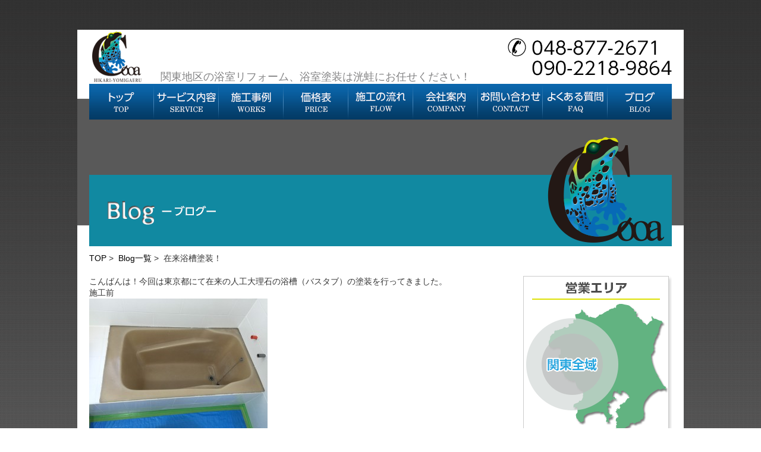

--- FILE ---
content_type: text/html; charset=UTF-8
request_url: http://yomigaeru-cooa.com/blog/%E4%BA%BA%E5%B7%A5%E5%A4%A7%E7%90%86%E7%9F%B3%E6%B5%B4%E6%A7%BD%E5%A1%97%E8%A3%85%EF%BC%81/
body_size: 36386
content:
<!DOCTYPE html>
<!--[if IE 7]>
<html class="ie ie7" lang="ja">
<![endif]-->
<!--[if IE 8]>
<html class="ie ie8" lang="ja">
<![endif]-->
<!--[if !(IE 7) | !(IE 8) ]><!-->
<html lang="ja">
<!--<![endif]-->
<head>
	<meta charset="UTF-8">
	<meta name="viewport" content="width=device-width">
	<title>在来浴槽塗装！ | 浴室、浴槽、ユニットバス～再生塗装、浴室リフォームの『洸蛙』</title>
	<link rel="profile" href="http://gmpg.org/xfn/11">
	<link rel="pingback" href="http://yomigaeru-cooa.com/xmlrpc.php">
	<!--[if lt IE 9]>
	<script src="http://yomigaeru-cooa.com/wp-content/themes/cooa/js/html5.js"></script>
	<![endif]-->
    <script type="text/javascript" src="/js/heightLine.js"></script>
	<script type="text/javascript" src="/js/smartRollover.js"></script>
	<meta name='robots' content='max-image-preview:large' />
<link rel='dns-prefetch' href='//secure.gravatar.com' />
<link rel='dns-prefetch' href='//stats.wp.com' />
<link rel='dns-prefetch' href='//fonts.googleapis.com' />
<link rel='dns-prefetch' href='//v0.wordpress.com' />
<link rel="alternate" type="application/rss+xml" title="浴室、浴槽、ユニットバス～再生塗装、浴室リフォームの『洸蛙』 &raquo; フィード" href="http://yomigaeru-cooa.com/feed/" />
<link rel="alternate" type="application/rss+xml" title="浴室、浴槽、ユニットバス～再生塗装、浴室リフォームの『洸蛙』 &raquo; コメントフィード" href="http://yomigaeru-cooa.com/comments/feed/" />
<link rel="alternate" type="application/rss+xml" title="浴室、浴槽、ユニットバス～再生塗装、浴室リフォームの『洸蛙』 &raquo; 在来浴槽塗装！ のコメントのフィード" href="http://yomigaeru-cooa.com/blog/%e4%ba%ba%e5%b7%a5%e5%a4%a7%e7%90%86%e7%9f%b3%e6%b5%b4%e6%a7%bd%e5%a1%97%e8%a3%85%ef%bc%81/feed/" />
<script type="text/javascript">
/* <![CDATA[ */
window._wpemojiSettings = {"baseUrl":"https:\/\/s.w.org\/images\/core\/emoji\/15.0.3\/72x72\/","ext":".png","svgUrl":"https:\/\/s.w.org\/images\/core\/emoji\/15.0.3\/svg\/","svgExt":".svg","source":{"concatemoji":"http:\/\/yomigaeru-cooa.com\/wp-includes\/js\/wp-emoji-release.min.js?ver=6.6.4"}};
/*! This file is auto-generated */
!function(i,n){var o,s,e;function c(e){try{var t={supportTests:e,timestamp:(new Date).valueOf()};sessionStorage.setItem(o,JSON.stringify(t))}catch(e){}}function p(e,t,n){e.clearRect(0,0,e.canvas.width,e.canvas.height),e.fillText(t,0,0);var t=new Uint32Array(e.getImageData(0,0,e.canvas.width,e.canvas.height).data),r=(e.clearRect(0,0,e.canvas.width,e.canvas.height),e.fillText(n,0,0),new Uint32Array(e.getImageData(0,0,e.canvas.width,e.canvas.height).data));return t.every(function(e,t){return e===r[t]})}function u(e,t,n){switch(t){case"flag":return n(e,"\ud83c\udff3\ufe0f\u200d\u26a7\ufe0f","\ud83c\udff3\ufe0f\u200b\u26a7\ufe0f")?!1:!n(e,"\ud83c\uddfa\ud83c\uddf3","\ud83c\uddfa\u200b\ud83c\uddf3")&&!n(e,"\ud83c\udff4\udb40\udc67\udb40\udc62\udb40\udc65\udb40\udc6e\udb40\udc67\udb40\udc7f","\ud83c\udff4\u200b\udb40\udc67\u200b\udb40\udc62\u200b\udb40\udc65\u200b\udb40\udc6e\u200b\udb40\udc67\u200b\udb40\udc7f");case"emoji":return!n(e,"\ud83d\udc26\u200d\u2b1b","\ud83d\udc26\u200b\u2b1b")}return!1}function f(e,t,n){var r="undefined"!=typeof WorkerGlobalScope&&self instanceof WorkerGlobalScope?new OffscreenCanvas(300,150):i.createElement("canvas"),a=r.getContext("2d",{willReadFrequently:!0}),o=(a.textBaseline="top",a.font="600 32px Arial",{});return e.forEach(function(e){o[e]=t(a,e,n)}),o}function t(e){var t=i.createElement("script");t.src=e,t.defer=!0,i.head.appendChild(t)}"undefined"!=typeof Promise&&(o="wpEmojiSettingsSupports",s=["flag","emoji"],n.supports={everything:!0,everythingExceptFlag:!0},e=new Promise(function(e){i.addEventListener("DOMContentLoaded",e,{once:!0})}),new Promise(function(t){var n=function(){try{var e=JSON.parse(sessionStorage.getItem(o));if("object"==typeof e&&"number"==typeof e.timestamp&&(new Date).valueOf()<e.timestamp+604800&&"object"==typeof e.supportTests)return e.supportTests}catch(e){}return null}();if(!n){if("undefined"!=typeof Worker&&"undefined"!=typeof OffscreenCanvas&&"undefined"!=typeof URL&&URL.createObjectURL&&"undefined"!=typeof Blob)try{var e="postMessage("+f.toString()+"("+[JSON.stringify(s),u.toString(),p.toString()].join(",")+"));",r=new Blob([e],{type:"text/javascript"}),a=new Worker(URL.createObjectURL(r),{name:"wpTestEmojiSupports"});return void(a.onmessage=function(e){c(n=e.data),a.terminate(),t(n)})}catch(e){}c(n=f(s,u,p))}t(n)}).then(function(e){for(var t in e)n.supports[t]=e[t],n.supports.everything=n.supports.everything&&n.supports[t],"flag"!==t&&(n.supports.everythingExceptFlag=n.supports.everythingExceptFlag&&n.supports[t]);n.supports.everythingExceptFlag=n.supports.everythingExceptFlag&&!n.supports.flag,n.DOMReady=!1,n.readyCallback=function(){n.DOMReady=!0}}).then(function(){return e}).then(function(){var e;n.supports.everything||(n.readyCallback(),(e=n.source||{}).concatemoji?t(e.concatemoji):e.wpemoji&&e.twemoji&&(t(e.twemoji),t(e.wpemoji)))}))}((window,document),window._wpemojiSettings);
/* ]]> */
</script>
<style id='wp-emoji-styles-inline-css' type='text/css'>

	img.wp-smiley, img.emoji {
		display: inline !important;
		border: none !important;
		box-shadow: none !important;
		height: 1em !important;
		width: 1em !important;
		margin: 0 0.07em !important;
		vertical-align: -0.1em !important;
		background: none !important;
		padding: 0 !important;
	}
</style>
<link rel='stylesheet' id='wp-block-library-css' href='http://yomigaeru-cooa.com/wp-includes/css/dist/block-library/style.min.css?ver=6.6.4' type='text/css' media='all' />
<link rel='stylesheet' id='mediaelement-css' href='http://yomigaeru-cooa.com/wp-includes/js/mediaelement/mediaelementplayer-legacy.min.css?ver=4.2.17' type='text/css' media='all' />
<link rel='stylesheet' id='wp-mediaelement-css' href='http://yomigaeru-cooa.com/wp-includes/js/mediaelement/wp-mediaelement.min.css?ver=6.6.4' type='text/css' media='all' />
<style id='jetpack-sharing-buttons-style-inline-css' type='text/css'>
.jetpack-sharing-buttons__services-list{display:flex;flex-direction:row;flex-wrap:wrap;gap:0;list-style-type:none;margin:5px;padding:0}.jetpack-sharing-buttons__services-list.has-small-icon-size{font-size:12px}.jetpack-sharing-buttons__services-list.has-normal-icon-size{font-size:16px}.jetpack-sharing-buttons__services-list.has-large-icon-size{font-size:24px}.jetpack-sharing-buttons__services-list.has-huge-icon-size{font-size:36px}@media print{.jetpack-sharing-buttons__services-list{display:none!important}}.editor-styles-wrapper .wp-block-jetpack-sharing-buttons{gap:0;padding-inline-start:0}ul.jetpack-sharing-buttons__services-list.has-background{padding:1.25em 2.375em}
</style>
<style id='classic-theme-styles-inline-css' type='text/css'>
/*! This file is auto-generated */
.wp-block-button__link{color:#fff;background-color:#32373c;border-radius:9999px;box-shadow:none;text-decoration:none;padding:calc(.667em + 2px) calc(1.333em + 2px);font-size:1.125em}.wp-block-file__button{background:#32373c;color:#fff;text-decoration:none}
</style>
<style id='global-styles-inline-css' type='text/css'>
:root{--wp--preset--aspect-ratio--square: 1;--wp--preset--aspect-ratio--4-3: 4/3;--wp--preset--aspect-ratio--3-4: 3/4;--wp--preset--aspect-ratio--3-2: 3/2;--wp--preset--aspect-ratio--2-3: 2/3;--wp--preset--aspect-ratio--16-9: 16/9;--wp--preset--aspect-ratio--9-16: 9/16;--wp--preset--color--black: #000000;--wp--preset--color--cyan-bluish-gray: #abb8c3;--wp--preset--color--white: #ffffff;--wp--preset--color--pale-pink: #f78da7;--wp--preset--color--vivid-red: #cf2e2e;--wp--preset--color--luminous-vivid-orange: #ff6900;--wp--preset--color--luminous-vivid-amber: #fcb900;--wp--preset--color--light-green-cyan: #7bdcb5;--wp--preset--color--vivid-green-cyan: #00d084;--wp--preset--color--pale-cyan-blue: #8ed1fc;--wp--preset--color--vivid-cyan-blue: #0693e3;--wp--preset--color--vivid-purple: #9b51e0;--wp--preset--gradient--vivid-cyan-blue-to-vivid-purple: linear-gradient(135deg,rgba(6,147,227,1) 0%,rgb(155,81,224) 100%);--wp--preset--gradient--light-green-cyan-to-vivid-green-cyan: linear-gradient(135deg,rgb(122,220,180) 0%,rgb(0,208,130) 100%);--wp--preset--gradient--luminous-vivid-amber-to-luminous-vivid-orange: linear-gradient(135deg,rgba(252,185,0,1) 0%,rgba(255,105,0,1) 100%);--wp--preset--gradient--luminous-vivid-orange-to-vivid-red: linear-gradient(135deg,rgba(255,105,0,1) 0%,rgb(207,46,46) 100%);--wp--preset--gradient--very-light-gray-to-cyan-bluish-gray: linear-gradient(135deg,rgb(238,238,238) 0%,rgb(169,184,195) 100%);--wp--preset--gradient--cool-to-warm-spectrum: linear-gradient(135deg,rgb(74,234,220) 0%,rgb(151,120,209) 20%,rgb(207,42,186) 40%,rgb(238,44,130) 60%,rgb(251,105,98) 80%,rgb(254,248,76) 100%);--wp--preset--gradient--blush-light-purple: linear-gradient(135deg,rgb(255,206,236) 0%,rgb(152,150,240) 100%);--wp--preset--gradient--blush-bordeaux: linear-gradient(135deg,rgb(254,205,165) 0%,rgb(254,45,45) 50%,rgb(107,0,62) 100%);--wp--preset--gradient--luminous-dusk: linear-gradient(135deg,rgb(255,203,112) 0%,rgb(199,81,192) 50%,rgb(65,88,208) 100%);--wp--preset--gradient--pale-ocean: linear-gradient(135deg,rgb(255,245,203) 0%,rgb(182,227,212) 50%,rgb(51,167,181) 100%);--wp--preset--gradient--electric-grass: linear-gradient(135deg,rgb(202,248,128) 0%,rgb(113,206,126) 100%);--wp--preset--gradient--midnight: linear-gradient(135deg,rgb(2,3,129) 0%,rgb(40,116,252) 100%);--wp--preset--font-size--small: 13px;--wp--preset--font-size--medium: 20px;--wp--preset--font-size--large: 36px;--wp--preset--font-size--x-large: 42px;--wp--preset--spacing--20: 0.44rem;--wp--preset--spacing--30: 0.67rem;--wp--preset--spacing--40: 1rem;--wp--preset--spacing--50: 1.5rem;--wp--preset--spacing--60: 2.25rem;--wp--preset--spacing--70: 3.38rem;--wp--preset--spacing--80: 5.06rem;--wp--preset--shadow--natural: 6px 6px 9px rgba(0, 0, 0, 0.2);--wp--preset--shadow--deep: 12px 12px 50px rgba(0, 0, 0, 0.4);--wp--preset--shadow--sharp: 6px 6px 0px rgba(0, 0, 0, 0.2);--wp--preset--shadow--outlined: 6px 6px 0px -3px rgba(255, 255, 255, 1), 6px 6px rgba(0, 0, 0, 1);--wp--preset--shadow--crisp: 6px 6px 0px rgba(0, 0, 0, 1);}:where(.is-layout-flex){gap: 0.5em;}:where(.is-layout-grid){gap: 0.5em;}body .is-layout-flex{display: flex;}.is-layout-flex{flex-wrap: wrap;align-items: center;}.is-layout-flex > :is(*, div){margin: 0;}body .is-layout-grid{display: grid;}.is-layout-grid > :is(*, div){margin: 0;}:where(.wp-block-columns.is-layout-flex){gap: 2em;}:where(.wp-block-columns.is-layout-grid){gap: 2em;}:where(.wp-block-post-template.is-layout-flex){gap: 1.25em;}:where(.wp-block-post-template.is-layout-grid){gap: 1.25em;}.has-black-color{color: var(--wp--preset--color--black) !important;}.has-cyan-bluish-gray-color{color: var(--wp--preset--color--cyan-bluish-gray) !important;}.has-white-color{color: var(--wp--preset--color--white) !important;}.has-pale-pink-color{color: var(--wp--preset--color--pale-pink) !important;}.has-vivid-red-color{color: var(--wp--preset--color--vivid-red) !important;}.has-luminous-vivid-orange-color{color: var(--wp--preset--color--luminous-vivid-orange) !important;}.has-luminous-vivid-amber-color{color: var(--wp--preset--color--luminous-vivid-amber) !important;}.has-light-green-cyan-color{color: var(--wp--preset--color--light-green-cyan) !important;}.has-vivid-green-cyan-color{color: var(--wp--preset--color--vivid-green-cyan) !important;}.has-pale-cyan-blue-color{color: var(--wp--preset--color--pale-cyan-blue) !important;}.has-vivid-cyan-blue-color{color: var(--wp--preset--color--vivid-cyan-blue) !important;}.has-vivid-purple-color{color: var(--wp--preset--color--vivid-purple) !important;}.has-black-background-color{background-color: var(--wp--preset--color--black) !important;}.has-cyan-bluish-gray-background-color{background-color: var(--wp--preset--color--cyan-bluish-gray) !important;}.has-white-background-color{background-color: var(--wp--preset--color--white) !important;}.has-pale-pink-background-color{background-color: var(--wp--preset--color--pale-pink) !important;}.has-vivid-red-background-color{background-color: var(--wp--preset--color--vivid-red) !important;}.has-luminous-vivid-orange-background-color{background-color: var(--wp--preset--color--luminous-vivid-orange) !important;}.has-luminous-vivid-amber-background-color{background-color: var(--wp--preset--color--luminous-vivid-amber) !important;}.has-light-green-cyan-background-color{background-color: var(--wp--preset--color--light-green-cyan) !important;}.has-vivid-green-cyan-background-color{background-color: var(--wp--preset--color--vivid-green-cyan) !important;}.has-pale-cyan-blue-background-color{background-color: var(--wp--preset--color--pale-cyan-blue) !important;}.has-vivid-cyan-blue-background-color{background-color: var(--wp--preset--color--vivid-cyan-blue) !important;}.has-vivid-purple-background-color{background-color: var(--wp--preset--color--vivid-purple) !important;}.has-black-border-color{border-color: var(--wp--preset--color--black) !important;}.has-cyan-bluish-gray-border-color{border-color: var(--wp--preset--color--cyan-bluish-gray) !important;}.has-white-border-color{border-color: var(--wp--preset--color--white) !important;}.has-pale-pink-border-color{border-color: var(--wp--preset--color--pale-pink) !important;}.has-vivid-red-border-color{border-color: var(--wp--preset--color--vivid-red) !important;}.has-luminous-vivid-orange-border-color{border-color: var(--wp--preset--color--luminous-vivid-orange) !important;}.has-luminous-vivid-amber-border-color{border-color: var(--wp--preset--color--luminous-vivid-amber) !important;}.has-light-green-cyan-border-color{border-color: var(--wp--preset--color--light-green-cyan) !important;}.has-vivid-green-cyan-border-color{border-color: var(--wp--preset--color--vivid-green-cyan) !important;}.has-pale-cyan-blue-border-color{border-color: var(--wp--preset--color--pale-cyan-blue) !important;}.has-vivid-cyan-blue-border-color{border-color: var(--wp--preset--color--vivid-cyan-blue) !important;}.has-vivid-purple-border-color{border-color: var(--wp--preset--color--vivid-purple) !important;}.has-vivid-cyan-blue-to-vivid-purple-gradient-background{background: var(--wp--preset--gradient--vivid-cyan-blue-to-vivid-purple) !important;}.has-light-green-cyan-to-vivid-green-cyan-gradient-background{background: var(--wp--preset--gradient--light-green-cyan-to-vivid-green-cyan) !important;}.has-luminous-vivid-amber-to-luminous-vivid-orange-gradient-background{background: var(--wp--preset--gradient--luminous-vivid-amber-to-luminous-vivid-orange) !important;}.has-luminous-vivid-orange-to-vivid-red-gradient-background{background: var(--wp--preset--gradient--luminous-vivid-orange-to-vivid-red) !important;}.has-very-light-gray-to-cyan-bluish-gray-gradient-background{background: var(--wp--preset--gradient--very-light-gray-to-cyan-bluish-gray) !important;}.has-cool-to-warm-spectrum-gradient-background{background: var(--wp--preset--gradient--cool-to-warm-spectrum) !important;}.has-blush-light-purple-gradient-background{background: var(--wp--preset--gradient--blush-light-purple) !important;}.has-blush-bordeaux-gradient-background{background: var(--wp--preset--gradient--blush-bordeaux) !important;}.has-luminous-dusk-gradient-background{background: var(--wp--preset--gradient--luminous-dusk) !important;}.has-pale-ocean-gradient-background{background: var(--wp--preset--gradient--pale-ocean) !important;}.has-electric-grass-gradient-background{background: var(--wp--preset--gradient--electric-grass) !important;}.has-midnight-gradient-background{background: var(--wp--preset--gradient--midnight) !important;}.has-small-font-size{font-size: var(--wp--preset--font-size--small) !important;}.has-medium-font-size{font-size: var(--wp--preset--font-size--medium) !important;}.has-large-font-size{font-size: var(--wp--preset--font-size--large) !important;}.has-x-large-font-size{font-size: var(--wp--preset--font-size--x-large) !important;}
:where(.wp-block-post-template.is-layout-flex){gap: 1.25em;}:where(.wp-block-post-template.is-layout-grid){gap: 1.25em;}
:where(.wp-block-columns.is-layout-flex){gap: 2em;}:where(.wp-block-columns.is-layout-grid){gap: 2em;}
:root :where(.wp-block-pullquote){font-size: 1.5em;line-height: 1.6;}
</style>
<link rel='stylesheet' id='contact-form-7-css' href='http://yomigaeru-cooa.com/wp-content/plugins/contact-form-7/includes/css/styles.css?ver=5.9.8' type='text/css' media='all' />
<link rel='stylesheet' id='twentyfourteen-lato-css' href='//fonts.googleapis.com/css?family=Lato%3A300%2C400%2C700%2C900%2C300italic%2C400italic%2C700italic' type='text/css' media='all' />
<link rel='stylesheet' id='genericons-css' href='http://yomigaeru-cooa.com/wp-content/plugins/jetpack/_inc/genericons/genericons/genericons.css?ver=3.1' type='text/css' media='all' />
<link rel='stylesheet' id='twentyfourteen-style-css' href='http://yomigaeru-cooa.com/wp-content/themes/cooa/style.css?ver=6.6.4' type='text/css' media='all' />
<!--[if lt IE 9]>
<link rel='stylesheet' id='twentyfourteen-ie-css' href='http://yomigaeru-cooa.com/wp-content/themes/cooa/css/ie.css?ver=20131205' type='text/css' media='all' />
<![endif]-->
<link rel='stylesheet' id='jetpack_css-css' href='http://yomigaeru-cooa.com/wp-content/plugins/jetpack/css/jetpack.css?ver=13.7.1' type='text/css' media='all' />
<script type="text/javascript" src="http://yomigaeru-cooa.com/wp-includes/js/jquery/jquery.min.js?ver=3.7.1" id="jquery-core-js"></script>
<script type="text/javascript" src="http://yomigaeru-cooa.com/wp-includes/js/jquery/jquery-migrate.min.js?ver=3.4.1" id="jquery-migrate-js"></script>
<link rel="https://api.w.org/" href="http://yomigaeru-cooa.com/wp-json/" /><link rel="alternate" title="JSON" type="application/json" href="http://yomigaeru-cooa.com/wp-json/wp/v2/posts/555" /><link rel="EditURI" type="application/rsd+xml" title="RSD" href="http://yomigaeru-cooa.com/xmlrpc.php?rsd" />
<meta name="generator" content="WordPress 6.6.4" />
<link rel="canonical" href="http://yomigaeru-cooa.com/blog/%e4%ba%ba%e5%b7%a5%e5%a4%a7%e7%90%86%e7%9f%b3%e6%b5%b4%e6%a7%bd%e5%a1%97%e8%a3%85%ef%bc%81/" />
<link rel='shortlink' href='https://wp.me/p8d6as-8X' />
<link rel="alternate" title="oEmbed (JSON)" type="application/json+oembed" href="http://yomigaeru-cooa.com/wp-json/oembed/1.0/embed?url=http%3A%2F%2Fyomigaeru-cooa.com%2Fblog%2F%25e4%25ba%25ba%25e5%25b7%25a5%25e5%25a4%25a7%25e7%2590%2586%25e7%259f%25b3%25e6%25b5%25b4%25e6%25a7%25bd%25e5%25a1%2597%25e8%25a3%2585%25ef%25bc%2581%2F" />
<link rel="alternate" title="oEmbed (XML)" type="text/xml+oembed" href="http://yomigaeru-cooa.com/wp-json/oembed/1.0/embed?url=http%3A%2F%2Fyomigaeru-cooa.com%2Fblog%2F%25e4%25ba%25ba%25e5%25b7%25a5%25e5%25a4%25a7%25e7%2590%2586%25e7%259f%25b3%25e6%25b5%25b4%25e6%25a7%25bd%25e5%25a1%2597%25e8%25a3%2585%25ef%25bc%2581%2F&#038;format=xml" />
	<style>img#wpstats{display:none}</style>
		<style type="text/css">.recentcomments a{display:inline !important;padding:0 !important;margin:0 !important;}</style>
<!-- Jetpack Open Graph Tags -->
<meta property="og:type" content="article" />
<meta property="og:title" content="在来浴槽塗装！" />
<meta property="og:url" content="http://yomigaeru-cooa.com/blog/%e4%ba%ba%e5%b7%a5%e5%a4%a7%e7%90%86%e7%9f%b3%e6%b5%b4%e6%a7%bd%e5%a1%97%e8%a3%85%ef%bc%81/" />
<meta property="og:description" content="こんばんは！今回は東京都にて在来の人工大理石の浴槽（バスタブ）の塗装を行ってきました。 施工前 施工後！ 在来&hellip;" />
<meta property="article:published_time" content="2016-01-27T09:30:57+00:00" />
<meta property="article:modified_time" content="2016-01-27T09:32:31+00:00" />
<meta property="og:site_name" content="浴室、浴槽、ユニットバス～再生塗装、浴室リフォームの『洸蛙』" />
<meta property="og:image" content="http://yomigaeru-cooa.com/wp-content/uploads/2016/01/1453864444845-300x225.jpg" />
<meta property="og:image:width" content="300" />
<meta property="og:image:height" content="225" />
<meta property="og:image:alt" content="1453864444845" />
<meta property="og:locale" content="ja_JP" />
<meta name="twitter:text:title" content="在来浴槽塗装！" />
<meta name="twitter:image" content="http://yomigaeru-cooa.com/wp-content/uploads/2016/01/1453864444845-300x225.jpg?w=640" />
<meta name="twitter:image:alt" content="1453864444845" />
<meta name="twitter:card" content="summary_large_image" />

<!-- End Jetpack Open Graph Tags -->
</head>
<body>
	<div id="wrap" class="basebg">    
        <div id="main" class="blog_bg">
        		<header>
                <div id="header" class="clearfix">
                            <a href="http://yomigaeru-cooa.com"><img src="/images/logo.png" alt="cooa" class="left"></a>
                            <h1>関東地区の浴室リフォーム、浴室塗装は洸蛙にお任せください！</h1>
                            <p class="tel right"><img src="/images/tel.png" alt="048-877-2671"></p>
                            <div class="clear"><img src="/images/spacer.gif" width="1" height="1" alt=""><br></div>
                                <ul class="clearfix">
                                    <li><a href="http://yomigaeru-cooa.com"><img src="/images/gnavi01_off.png" alt="TOP"></a></li>
                                    <li><a href="/service/"><img src="/images/gnavi02_off.png" alt="サービス内容"></a></li>
                                    <li><a href="/works/"><img src="/images/gnavi03_off.png" alt="施工事例"></a></li>
                                    <li><a href="/price/"><img src="/images/gnavi04_off.png" alt="価格"></a></li>
                                    <li><a href="/flow/"><img src="/images/gnavi05_off.png" alt="施工の流れ"></a></li>
                                    <li><a href="/company/"><img src="/images/gnavi06_off.png" alt="会社概要"></a></li>
                                    <li><a href="/contact/"><img src="/images/gnavi07_off.png" alt="お問い合せ"></a></li>
                                    <li><a href="/faq/"><img src="/images/gnavi08_off.png" alt="よくある質問"></a></li>
                                    <li><a href="/blog/"><img src="/images/gnavi09_off.png" alt="ブログ"></a></li>
                                </ul>
                            <div class="clear"><img src="/images/spacer.gif" width="1" height="1" alt=""><br></div>
                </div>
        		</header>
                 		<section>
                        <h2><img src="/images/blog/h2img.png" alt="Blog"></h2>                        	</section>
				<div class="breadcrumb">
                    <a href="http://yomigaeru-cooa.com">TOP</a>&nbsp;>&nbsp;
                    <a href="/Blog/">Blog一覧</a>&nbsp;>&nbsp;                    在来浴槽塗装！				</div>	
                 <div id="left" class="left">
                                									                                    <p>こんばんは！今回は東京都にて在来の人工大理石の浴槽（バスタブ）の塗装を行ってきました。<br />
施工前<br />
<a href="http://yomigaeru-cooa.com/wp-content/uploads/2016/01/1453864444845.jpg"><img fetchpriority="high" decoding="async" src="http://yomigaeru-cooa.com/wp-content/uploads/2016/01/1453864444845-300x225.jpg" alt="1453864444845" width="300" height="225" class="alignnone size-medium wp-image-556" srcset="http://yomigaeru-cooa.com/wp-content/uploads/2016/01/1453864444845-300x225.jpg 300w, http://yomigaeru-cooa.com/wp-content/uploads/2016/01/1453864444845-1024x768.jpg 1024w, http://yomigaeru-cooa.com/wp-content/uploads/2016/01/1453864444845-400x300.jpg 400w, http://yomigaeru-cooa.com/wp-content/uploads/2016/01/1453864444845.jpg 1280w" sizes="(max-width: 300px) 100vw, 300px" /></a><br />
<a href="http://yomigaeru-cooa.com/wp-content/uploads/2016/01/1453864447650.jpg"><img decoding="async" src="http://yomigaeru-cooa.com/wp-content/uploads/2016/01/1453864447650-225x300.jpg" alt="1453864447650" width="225" height="300" class="alignnone size-medium wp-image-557" srcset="http://yomigaeru-cooa.com/wp-content/uploads/2016/01/1453864447650-225x300.jpg 225w, http://yomigaeru-cooa.com/wp-content/uploads/2016/01/1453864447650-768x1024.jpg 768w, http://yomigaeru-cooa.com/wp-content/uploads/2016/01/1453864447650.jpg 960w" sizes="(max-width: 225px) 100vw, 225px" /></a><br />
施工後！<br />
<a href="http://yomigaeru-cooa.com/wp-content/uploads/2016/01/1453886713811.jpg"><img decoding="async" src="http://yomigaeru-cooa.com/wp-content/uploads/2016/01/1453886713811-300x225.jpg" alt="1453886713811" width="300" height="225" class="alignnone size-medium wp-image-558" srcset="http://yomigaeru-cooa.com/wp-content/uploads/2016/01/1453886713811-300x225.jpg 300w, http://yomigaeru-cooa.com/wp-content/uploads/2016/01/1453886713811-1024x768.jpg 1024w, http://yomigaeru-cooa.com/wp-content/uploads/2016/01/1453886713811-400x300.jpg 400w, http://yomigaeru-cooa.com/wp-content/uploads/2016/01/1453886713811.jpg 1280w" sizes="(max-width: 300px) 100vw, 300px" /></a><br />
<a href="http://yomigaeru-cooa.com/wp-content/uploads/2016/01/1453886711882.jpg"><img loading="lazy" decoding="async" src="http://yomigaeru-cooa.com/wp-content/uploads/2016/01/1453886711882-225x300.jpg" alt="1453886711882" width="225" height="300" class="alignnone size-medium wp-image-559" srcset="http://yomigaeru-cooa.com/wp-content/uploads/2016/01/1453886711882-225x300.jpg 225w, http://yomigaeru-cooa.com/wp-content/uploads/2016/01/1453886711882-768x1024.jpg 768w, http://yomigaeru-cooa.com/wp-content/uploads/2016/01/1453886711882.jpg 960w" sizes="(max-width: 225px) 100vw, 225px" /></a><br />
在来の浴槽を交換してリフォームすると費用がとても高くなり日数も掛かってしまいますが、塗装ですと日数も費用も抑えられイメージチェンジにもなります！<br />
完了です！</p>
                               

                     <section>
                     <div class="information_area tm30">
                            <h3>Blog</h3>
                                <dl class="information clearfix">
                                                             <dt >2024/04/30</dt><dd ><a href="http://yomigaeru-cooa.com/blog/%e3%83%95%e3%83%ab%e3%83%a6%e3%83%8b%e3%83%83%e3%83%88%e3%83%90%e3%82%b9%e5%a1%97%e8%a3%85/">フルユニットバス塗装</a></dd>
                                                          <dt >2024/04/30</dt><dd ><a href="http://yomigaeru-cooa.com/blog/%e3%83%9b%e3%83%bc%e3%83%ad%e3%83%bc%e3%83%90%e3%82%b9%e3%82%b5%e3%83%93%e8%a3%9c%e4%bf%ae/">ホーローバスサビ補修</a></dd>
                                                          <dt >2024/04/30</dt><dd ><a href="http://yomigaeru-cooa.com/blog/%e3%83%9b%e3%83%bc%e3%83%ad%e3%83%bc%e3%82%b7%e3%83%b3%e3%82%af%e5%a1%97%e8%a3%85/">ホーローシンク塗装</a></dd>
                                                          <dt >2024/02/17</dt><dd ><a href="http://yomigaeru-cooa.com/blog/%e5%a4%a7%e5%9e%8b%e6%b5%b4%e6%a7%bd%e5%a1%97%e8%a3%85/">大型浴槽塗装</a></dd>
                                                          <dt class="last">2024/02/17</dt><dd class="last"><a href="http://yomigaeru-cooa.com/blog/%e3%83%90%e3%82%b9%e3%82%bf%e3%83%96%e5%a1%97%e8%a3%85-2/">バスタブ塗装</a></dd>
                                                          </dl>
                             <div class="clear"><img src="/images/spacer.gif" width="1" height="1" alt=""><br></div>
                             <p class="tright"><a href="/blog/">&raquo;一覧を見る</a></p>
                     </div>
                     </section>

                 </div><!-- /#left -->

                <div id="right" class="right">
                    <ul class="sidebar">
                    <li><img width="250" height="335" alt="営業エリア" class="attachment-full" style="max-width: 100%;" srcset="http://yomigaeru-cooa.com/wp-content/uploads/2014/03/area.png 250w, http://yomigaeru-cooa.com/wp-content/uploads/2014/03/area-223x300.png 223w" sizes="(max-width: 250px) 100vw, 250px" src="http://yomigaeru-cooa.com/wp-content/uploads/2014/03/area.png" /></li><li>			<div class="textwidget"><div class="caution">
<dl class="area">
<dt>東京23区</dt>
<dd>
<ul>
<li>千代田区</li>
<li>中央区</li>
<li>港区</li>
<li>新宿区</li>
<li>文京区</li>
<li>台東区</li>
<li>墨田区</li>
<li>江東区</li>
<li>品川区</li>
<li>目黒区</li>
<li>大田区</li>
<li>世田谷区</li>
<li>渋谷区</li>
<li>中野区</li>
<li>杉並区</li>
<li>豊島区</li>
<li>北区</li>
<li>荒川区</li>
<li>板橋区</li>
<li>練馬区</li>
<li>足立区</li>
<li>葛飾区</li>
<li>江戸川区</li>
</ul>
</dd>
<dt>23区以外</dt>
<dd>
<ul>
<li>八王子市</li>
<li>立川市</li>
<li>武蔵野市</li>
<li>三鷹市</li>
<li>青梅市</li>
<li>府中市</li>
<li>昭島市</li>
<li>調布市</li>
<li>町田市</li>
<li>小金井市</li>
<li>小平市</li>
<li>日野市</li>
<li>東村山市</li>
<li>国分寺市</li>
<li>国立市</li>
<li>福生市</li>
<li>狛江市</li>
<li>東大和市</li>
<li>清瀬市</li>
<li>東久留米市</li>
<li>多摩市</li>
<li>稲城市</li>
<li>羽村市</li>
<li>あきる野市</li>
<li>西東京市</li>
<li>瑞穂町</li>
<li>日の出町</li>
<li>檜原村</li>
<li>奥多摩町</li>
</ul>
</dd>

<dt>埼玉県</dt>
<dd>
<ul>
<li>さいたま市</li>
<li>川越市</li>
<li>熊谷市</li>
<li>川口市</li>
<li>行田市</li>
<li>秩父市</li>
<li>所沢市</li>
<li>飯能市</li>
<li>加須市</li>
<li>本庄市</li>
<li>東松山市</li>
<li>春日部市</li>
<li>狭山市</li>
<li>羽生市</li>
<li>鴻巣市</li>
<li>深谷市</li>
<li>上尾市</li>
<li>草加市</li>
<li>越谷市</li>
<li>蕨市</li>
<li>戸田市</li>
<li>入間市</li>
<li>朝霞市</li>
<li>志木市</li>
<li>和光市</li>
<li>新座市</li>
<li>桶川市</li>
<li>久喜市</li>
<li>北本市</li>
<li>八潮市</li>
<li>富士見市</li>
<li>三郷市</li>
<li>蓮田市</li>
<li>坂戸市</li>
<li>幸手市</li>
<li>鶴ヶ島市</li>
<li>日高市</li>
<li>吉川市</li>
<li>ふじみ野市</li>
<li>白岡市</li>
<li>伊奈町</li>
<li>三芳町</li>
<li>毛呂山町</li>
<li>越生町</li>
<li>滑川町</li>
<li>嵐山町</li>
<li>小川町</li>
<li>川島町</li>
<li>吉見町</li>
<li>鳩山町</li>
<li>ときがわ町</li>
<li>横瀬町</li>
<li>皆野町</li>
<li>長瀞町</li>
<li>小鹿野町</li>
<li>東秩父村</li>
<li>美里町</li>
<li>神川町</li>
<li>上里町</li>
<li>寄居町</li>
<li>宮代町</li>
<li>杉戸町</li>
<li>松伏町</li>
</ul>
</dd>

<dt>神奈川県横浜市</dt>
<dd>
<ul>
<li>鶴見区</li>
<li>神奈川区</li>
<li>西区</li>
<li>中区</li>
<li>南区</li>
<li>保土ヶ谷区</li>
<li>磯子区</li>
<li>金沢区</li>
<li>港北区</li>
<li>戸塚区</li>
<li>港南区</li>
<li>旭区</li>
<li>緑区</li>
<li>瀬谷区</li>
<li>栄区</li>
<li>泉区</li>
<li>青葉区</li>
<li>都筑区</li>
</ul>
</dd>

<dt>神奈川県川崎市</dt>
<dd>
<ul>
<li>川崎区</li>
<li>幸区</li>
<li>高津区</li>
<li>中原区</li>
<li>宮前区</li>
<li>麻生区</li>
<li>多摩区</li>
</ul>
</dd>

<dt>千葉県(東京寄り)</dt>
<dd>
<ul>
<li>野田市</li>
<li>流山市</li>
<li>松戸市</li>
<li>市川市</li>
<li>浦安市</li>
<li>柏市</li>
<li>鎌ヶ谷市</li>
<li>船橋市</li>
<li>習志野市</li>
<li>美浜区</li>
<li>千葉市</li>
<li>八千代市</li>
<li>花見川区</li>
<li>稲毛区</li>
<li>中央区</li>
<li>白井市</li>
<li>若葉区</li>
</ul>
</dd>
</dl>


<p class="red bm10 center"><strong>【営業エリアのご注意】</strong></p>
<p>
場所によっては、交通費・出張費を頂く地域がございますので、予めご了承ください。
</p>
</div></div>
		</li><li><a href="/contact/" target="_self" class="widget_sp_image-image-link"><img width="250" height="81" alt="お問い合わせ" class="attachment-full" style="max-width: 100%;" src="http://yomigaeru-cooa.com/wp-content/uploads/2014/03/tel.png" /></a></li>                    </ul>
                </div><!-- /#right -->
               <div class="clear"><img src="/images/spacer.gif" width="1" height="1" alt=""><br></div><!-- contents end -->            
        </div><!-- main end -->
              <footer>
             	<div id="footer">
                		<div class="footer_contents">
                            <ul class="clearfix">
                            <li><a href="http://yomigaeru-cooa.com">トップページ</a></li>
                             <li><a href="/service/">サービス内容</a></li>
                             <li><a href="/works/">施工事例</a></li>
                             <li><a href="/faq/">よくある質問</a></li>
                             <li><a href="/company/">会社案内</a></li>
                             <li class="last"><a href="/contact/">お問い合わせ</a></li>
                         </ul>
                         <div class="clear"><img src="/images/spacer.gif" width="1" height="1" alt=""><br></div>
                            <p class="center">Copyright © Cooa Co., Ltd. All rights reserved.</p>
                     </div>
                </div>
             </footer>
    </div><!-- wrap END -->

	<script type="text/javascript" src="http://yomigaeru-cooa.com/wp-includes/js/dist/hooks.min.js?ver=2810c76e705dd1a53b18" id="wp-hooks-js"></script>
<script type="text/javascript" src="http://yomigaeru-cooa.com/wp-includes/js/dist/i18n.min.js?ver=5e580eb46a90c2b997e6" id="wp-i18n-js"></script>
<script type="text/javascript" id="wp-i18n-js-after">
/* <![CDATA[ */
wp.i18n.setLocaleData( { 'text direction\u0004ltr': [ 'ltr' ] } );
/* ]]> */
</script>
<script type="text/javascript" src="http://yomigaeru-cooa.com/wp-content/plugins/contact-form-7/includes/swv/js/index.js?ver=5.9.8" id="swv-js"></script>
<script type="text/javascript" id="contact-form-7-js-extra">
/* <![CDATA[ */
var wpcf7 = {"api":{"root":"http:\/\/yomigaeru-cooa.com\/wp-json\/","namespace":"contact-form-7\/v1"}};
/* ]]> */
</script>
<script type="text/javascript" id="contact-form-7-js-translations">
/* <![CDATA[ */
( function( domain, translations ) {
	var localeData = translations.locale_data[ domain ] || translations.locale_data.messages;
	localeData[""].domain = domain;
	wp.i18n.setLocaleData( localeData, domain );
} )( "contact-form-7", {"translation-revision-date":"2024-07-17 08:16:16+0000","generator":"GlotPress\/4.0.1","domain":"messages","locale_data":{"messages":{"":{"domain":"messages","plural-forms":"nplurals=1; plural=0;","lang":"ja_JP"},"This contact form is placed in the wrong place.":["\u3053\u306e\u30b3\u30f3\u30bf\u30af\u30c8\u30d5\u30a9\u30fc\u30e0\u306f\u9593\u9055\u3063\u305f\u4f4d\u7f6e\u306b\u7f6e\u304b\u308c\u3066\u3044\u307e\u3059\u3002"],"Error:":["\u30a8\u30e9\u30fc:"]}},"comment":{"reference":"includes\/js\/index.js"}} );
/* ]]> */
</script>
<script type="text/javascript" src="http://yomigaeru-cooa.com/wp-content/plugins/contact-form-7/includes/js/index.js?ver=5.9.8" id="contact-form-7-js"></script>
<script type="text/javascript" src="http://yomigaeru-cooa.com/wp-includes/js/comment-reply.min.js?ver=6.6.4" id="comment-reply-js" async="async" data-wp-strategy="async"></script>
<script type="text/javascript" src="http://yomigaeru-cooa.com/wp-content/themes/cooa/js/functions.js?ver=20131209" id="twentyfourteen-script-js"></script>
<script type="text/javascript" src="https://stats.wp.com/e-202604.js" id="jetpack-stats-js" data-wp-strategy="defer"></script>
<script type="text/javascript" id="jetpack-stats-js-after">
/* <![CDATA[ */
_stq = window._stq || [];
_stq.push([ "view", JSON.parse("{\"v\":\"ext\",\"blog\":\"121332664\",\"post\":\"555\",\"tz\":\"9\",\"srv\":\"yomigaeru-cooa.com\",\"j\":\"1:13.7.1\"}") ]);
_stq.push([ "clickTrackerInit", "121332664", "555" ]);
/* ]]> */
</script>
</body>
</html>

--- FILE ---
content_type: text/css
request_url: http://yomigaeru-cooa.com/wp-content/themes/cooa/style.css?ver=6.6.4
body_size: 13746
content:
/*
Theme Name: cooa
Author: forthree
Author URI: http://43s.co.jp/
Description: In 2014, our default theme lets you create a responsive magazine website with a sleek, modern design. Feature your favorite homepage content in either a grid or a slider. Use the three widget areas to customize your website, and change your content's layout with a full-width page template and a contributor page to show off your authors. Creating a magazine website with WordPress has never been easier.
Version: 1.0
License: GNU General Public License v2 or later
License URI: http://www.gnu.org/licenses/gpl-2.0.html
Tags: black, green, white, light, dark, two-columns, three-columns, left-sidebar, right-sidebar, fixed-layout, responsive-layout, custom-background, custom-header, custom-menu, editor-style, featured-images, flexible-header, full-width-template, microformats, post-formats, rtl-language-support, sticky-post, theme-options, translation-ready, accessibility-ready
Text Domain: twentyfourteen 

This theme, like WordPress, is licensed under the GPL.
Use it to make something cool, have fun, and share what you've learned with others.
*/

/**
 * Table of Contents:
 *
 * 1.0 - Reset
 * 2.0 - Repeatable Patterns
 * 3.0 - Basic Structure
 * 4.0 - Header
 * 5.0 - Navigation
 * 6.0 - Content
 *   6.1 - Post Thumbnail
 *   6.2 - Entry Header
 *   6.3 - Entry Meta
 *   6.4 - Entry Content
 *   6.5 - Galleries
 *   6.6 - Post Formats
 *   6.7 - Post/Image/Paging Navigation
 *   6.8 - Attachments
 *   6.9 - Archives
 *   6.10 - Contributor Page
 *   6.11 - 404 Page
 *   6.12 - Full-width
 *   6.13 - Singular
 *   6.14 - Comments
 * 7.0 - Sidebar
 *   7.1 - Widgets
 *   7.2 - Content Sidebar Widgets
 * 8.0 - Footer
 * 9.0 - Featured Content
 * 10.0 - Multisite
 * 11.0 - Media Queries
 * 12.0 - Print
 * -----------------------------------------------------------------------------
 */


/**
 * 1.0 Reset
 *
 * Resetting and rebuilding styles have been helped along thanks to the fine
 * work of Eric Meyer http://meyerweb.com/eric/tools/css/reset/index.html
 * along with Nicolas Gallagher and Jonathan Neal
 * http://necolas.github.com/normalize.css/ and Blueprint
 * http://www.blueprintcss.org/
 *
 * -----------------------------------------------------------------------------
 */
@charset "utf-8";
@import url(html5reset-1.6.1.css);

body
{
	margin: 0;
	padding: 0;
	font: 14px/1.231 "ヒラギノ角ゴ Pro W3","Hiragino Kaku Gothic Pro W3","メイリオ",Meiryo,"ＭＳ Ｐゴシック","MS PGothic",Verdana,Arial,sans-serif;
	color: #333;
	line-height: 140%;
	background:url(/images/main_bg.png) repeat left top;
}

/* common classes */
a {outline:none; text-decoration:none;}
a:link {color:#000; text-decoration:none;}
a:visited {color:#000; text-decoration:none;}
a:hover {color:#000; text-decoration:underline; }
a:focus {color:#000; text-decoration:none;}
a:active {color:#000; text-decoration:none;}


img
{
	border:none;
}


.clear
{
	clear:both;
	height:0;

}

.clearfix:after
{
	content:".";
	display:block;
	clear:both;
	height:0;
	visibility:hidden;
}

hr
{
	margin:10px 0;
	height:1px;
	border:none;
	background-color:#cc4750;
	color:#cc4750;
}

ul, ol
{
	list-style:none;
}

.left
{
	float:left;
}

.right
{
	float:right;
}

.center
{
	text-align:center;
}

.tleft
{
	text-align:left;
}

.tright
{
	text-align:right;
}

.large
{
	font-size:140%;
	line-height:140%;
}

.middle{
	font-size:14px;
	line-height:13%;}

.small
{
	font-size:11px;
}

.exsmall
{
	font-size:10px;
}



.smaller
{
	font-size:75%;
	line-height:120%;
}

.tm5{margin-top:5px;}
.lm5{margin-left:5px;}
.rm5{margin-right:5px;}
.bm5{margin-bottom:5px;}
.tm10{margin-top:10px;}
.lm10{margin-left:10px;}
.rm10{margin-right:10px;}
.bm10{margin-bottom:10px;}
.tm20{margin-top:20px;}
.lm20{margin-left:20px;}
.rm20{margin-right:20px;}
.bm20{margin-bottom:20px;}
.lm30{margin-left:30px;}
.tm30{margin-top:30px;}
.bm30{margin-bottom:30px;}
.rm70{margin-right:70px;}
h1{
	color:#838384;
	font-size: 130%;
	float: left;
	padding: 70px 0 0 25px;
	margin:0;
	font-weight:normal;
}

h3
{
	height: 16px;
	background:url(/images/h3.png) repeat-x left top;
	padding: 14px 0 14px 15px;
	color:#fff;
	margin-bottom:10px;
}

h4
{
	color:#6c6f70;
}

.w240
{
	width:240px;
}

.w115
{
	width:115px;
}

.w400
{
	width:400px;
}

.blue
{
color:#286896;
}
/*company*/
table.company
{
	 border-collapse: collapse;
	 border-top:1px dotted #cccccc;
	 border-bottom:1px dotted #cccccc;
	 width:940px;
	 margin:0 auto 0 auto;
	 font-size:115%;
	 line-height:150%;
}

table.company th
{
	width:150px;
	background:#afafaf;
	padding:10px;
	font-weight:normal;
	vertical-align:middle;
	border-bottom:1px dotted #cccccc;
}
table.company td
{
	padding:10px 35px 10px 20px;
	border-bottom:1px dotted #cccccc;
}

.w345{width:345px;}
.w170{width:170px;}

/*repair*/

hr.repair
{
	background:url(/images/repair/dot.png) repeat-x left top;
	height:3px;
}

.repair_toptext
{
	margin:15px 0 15px 0;
	font-size:115%;	
	 line-height:150%;
}


h3.service .minimam
{
	font-size: 60%;
	font-weight:normal;
	padding: 0 0 0 20px;
}

dl.feature dt
{
	text-align:center;
	width:100px;
	padding:8px 0 8px 0;
	background:#8adae4;
	font-size:115%;
	float:left;
	margin-bottom:10px;
	font-weight:bold;
}

dl.feature dd
{
	width:520px;
	padding:8px 0 8px 10px;
	float:left;
	margin-bottom:10px;
}

dl.feature dd.nopad
{
	padding:0 0 8px 10px;
}

.w290
{
	width:290px;
}

.w630
{
	width:630px;
}

.w90
{
	width:90px;
}

.adaptation
{
	width:200px;
}

.adaptation02{
	width:420px;
}

.adaptation02 .title,
.adaptation .title
{
	border-bottom:2px solid #84c579;
	font-weight:bold;
	margin-bottom:10px;
	width:200px;
}

.point
{
	width:229px;
	float:left;
	margin-right:8px;
}

.point_last
{
	width:229px;
	float:left;
}

.polish
{
	width:308px!important;
}


.point .title,
.point_last .title{
	background:#076ab6;
	padding:10px;
	color:#fff;
	font-weight:bold;
	font-size:115%;
}

.point .title .small_font,
.point_last .title .small_font{
	font-size:90%;
}

.point .detail,
.point_last .detail{
	padding:10px;
	border:1px solid #076ab6;
	width:207px;
	height:76px;
	
}

.polish_detail
{
	width:286px!important;
}

h4.repair
{
	padding:15px 0 15px 12px;
	color:#fff;
	font-weight:bold;
	margin-bottom:10px;
	font-size:115%;
}

.green
{
	background:#1eb1a3;
}

.orange
{
	background:#dbde45;
}

.w462
{
	width:462px;
}

.repair_text
{
	padding:0 12px 0 12px;
}

#repair
{
	padding:0 20px 0 20px;
}



/* Hides from IE-mac */
*html #wrap
{
	display:block;
	margin: 0 auto;
	padding:0;
	width: 100%;
	height:1%;
}
/* End hide from IE-mac */

/* IE-mac */
#wrap
{
	display:inline-table;
	width: 100%;
}
	
/* winNN macNN */	
#wrap:after
{
	content:"";
	display:block;
	height:0;
	clear:both;
	visibility:hidden;
	width: 100%;
}

#wrap
{
	margin: 0 auto;
	padding:0;
	width: 100%;
	background:url(/images/wrap_bg.png) repeat-x left top;
}

#main
{
	width:980px;
	margin:50px auto 0 auto;
	padding:0 20px 0 20px;
	min-height: 1070px;
}

.top_bg
{
	background:url(/images/top_bg.png) repeat-x left top #fff;
}

.sub_bg
{
	background:url(/images/sub_bg.png) repeat-x left top #fff;
}

.blog_bg
{
	background:url(/images/blog_bg.png) repeat-x left top #fff;
}


.breadcrumb
{
	margin:10px 0 20px 0;
}

/*header*/
#header
{
	margin-bottom:20px;
}

#header .tel{
	margin:10px 0 0 0;
}

#header ul li
{
	float:left;
}

/*main*/

#menu_box
{
	margin-bottom:25px;
}

#menu_box a
{
	width:145px;
	height:164px;
	padding:10px 148px 10px 15px;
	display:block;
	float:left;
	color: #fff;
	text-decoration:none;
	font-size: 70%;
}

#menu_box a.service
{
	background:url(/images/menu_box01.png) no-repeat left top;
	margin-right:28px;
}

#menu_box a.works
{
	background:url(/images/menu_box02.png) no-repeat left top;
	margin-right:28px;
	line-height: 140%;
}

#menu_box a.repair
{
	background:url(/images/menu_box03.png) no-repeat left top;
}

#menu_box a .menu_ja
{
	margin:15px 0 0 0;
	display:block;
	/* font-size: 240%; */
	/* line-height: 120%; */
}

#menu_box a:hover
{
	color:#fff600!important;
}

/*left*/
#left{
	width:710px;
}

#sub_contents
{
	width:980px;
	line-height: 150%;
}

.information_area
{
	border-bottom:1px solid #000;
	padding:0 0 10px 0;
	margin-bottom:20px;	
}

dl.information dt
{
	width:85px;
	float:left;
	border-bottom:1px dotted #838384;
	padding:0 0 5px 10px;
	margin-bottom:10px;
}

dl.information dd
{
	width:605px;
	float:left;
	border-bottom:1px dotted #838384;
	padding:0 0 5px 10px;
	margin-bottom:10px;
}

dl.information dt.last,
dl.information dd.last
{
	border-bottom:none;
	margin-bottom:0;
}

.business
{
	margin-bottom:20px;
}

.business .business_box
{
	width:230px;
	float:left;
}

.business .business_box h4
{
	color:#6c6f70;
	margin-bottom:10px;
	font-size: 120%;
}

.business .business_box .text
{
	width:115px;
	float:right;
	font-size: 100%;
	padding: 10px 0 0 0;
}

/*service*/
.w316{
	width:316px;
}

h3.service
{
	background: #444343;
	background: -webkit-gradient(linear, 0 0, 0 bottom, from(#444343), to(#070102));
	background: -webkit-linear-gradient(#444343, #070102);
	background: -moz-linear-gradient(#444343, #070102);
	background: -ms-linear-gradient(#444343, #070102);
	background: -o-linear-gradient(#444343, #070102);
	background: linear-gradient(#444343, #070102);
	color:#fff;
	font-size:140%;
	padding:13px 0 13px 15px;
}

.rm15{margin-right:15px;}
.bm35{margin-bottom:35px;}
.bm40{margin-bottom:40px;}
.bm55{margin-bottom:55px;}

.step
{
	background:url(/images/service/step_bg.png) no-repeat left top;
	padding: 30px 10px 0 170px;
	width: 701px;
	height: 385px;
	margin: 0 auto 20px auto;
	line-height: 110%;
}

table.service
{
	 border-collapse: collapse;
	 border:1px solid #616161;
	 width:881px;
	 margin:0 auto 45px auto;
}

table.service td,
table.service th
{
	vertical-align:middle;
	border:1px solid #616161;
}

table.service th.thead1,
table.service th.thead2,
table.service th.thead3,
table.service th
{
	border:1px solid #616161;
	background:#979797;
	padding:19px 0 19px 0;
	
}

table.service th.thead1{width:219px;}
table.service th.thead2{width:220px;}
table.service th.thead3{width:190px;}
table.service th.thead4{width:249px;}

table.service td
{
	padding:6px 25px 6px 0;
	text-align:right;	
}

table.service th.bg_c01{background:#eaecab;}
table.service th.bg_c02{background:#cbddc8;}
table.service th.bg_c03{background:#80c1d5;}
table.service th.bg_c04{background:#719cbd;}

.material
{
	padding:0 0 0 25px!important;
	text-align:left!important;
}





/*right*/
#right
{
	width:250px;	
}

ul.sidebar li
{
	margin-bottom:15px;
}

/*footer*/
#footer
{
	background:url(/images/footer_bg.png) repeat-x left top;
	width:1020px;
	margin:0 auto 0 auto;
	font-size:85%;
	color:#fff;
}

#footer .footer_contents
{
	padding: 25px 0 30px 0;
}

#footer ul
{
	margin:0 auto 30px auto;
	width:556px;
}

#footer ul li
{
	float:left;
	border-left:1px solid #fff;
	padding:0 10px 0 10px;
}
#footer ul li.last
{
	border-right:1px solid #fff;
}

#footer a {outline:none; text-decoration:none;}
#footer a:link {color:#fff; text-decoration:none;}
#footer a:visited {color:#fff; text-decoration:none;}
#footer a:hover {color:#fff; text-decoration:underline; }
#footer a:focus {color:#fff; text-decoration:none;}
#footer a:active {color:#fff; text-decoration:none;}

.flow_top
{
	width:830px;
	margin:0 auto 0 auto;
}

.border_box
{
	border-top:1px solid #286896;
	padding:15px 0 15px 0;
	margin:0 auto 15px auto;
}

h4.chuui
{
	font-size:18px;
	background:#cfe136;
	width:770px;
	margin:0 auto 0 auto;
	padding:10px 10px 10px 20px;
}
.chuui_box
{
	width:750px;
	margin:0 auto 15px auto;
	background:#fff;
	border:5px solid #cfe136;
	padding:20px;
}

.chuui_box .head
{
	font-size:16px;
	border-bottom:1px solid #cfe136;
	padding-bottom:5px;
	margin-bottom:10px;
	font-weight:bold;
}

table.contact
{
	width:880px;
	margin:0 auto 15px auto;
}

table.contact td.contact_head
{
width:100%;
padding: 5px 0 15px 195px;
}
table.contact th
{
	width: 100px;
	text-align: left;
	padding: 10px 0 10px 20px;
	border-bottom: 1px dotted #c6c6c6;
	vertical-align: top;
	background:#f9fcff;
	color: #585858;
}
table.contact td
{
	width: 370px;
	text-align: left;
	padding: 10px 0 10px 30px;
	border-bottom: 1px dotted #c6c6c6;
	vertical-align: middle;
}
.text_box input
{
	width:380px;
}

table.contact td textarea
{
	width:380px;
}
.send input
{
	background:url(/images/contact/send.png) no-repeat left top;
	width:205px;
	height:65px;
	border:none;
	text-indent:-9999999px;
	
	cursor: pointer;
	margin-bottom: 30px;
}
.send input:hover
{
	background:url(/images/contact/send.png) no-repeat left -65px;
}

.file_bg
{
width: 420px;
padding:20px;
background:#fcffd2;
	
margin: 15px 0 15px 0;
}

.red
{
color:#e90026;
}

ul.service_list li
{
	background: url(/images/service/service_icon.png) no-repeat left 0px;
	font-size: 24px;
	padding: 10px 0 20px 34px;
	font-weight: bold;
	color: #286896;
}

h4.staff_bar
{
	background: url(/images/service/service_icon2.png) no-repeat left -3px;
	font-size: 28px;
	color: #286896;
	padding: 25px 0 16px 65px;
	margin-bottom: 10px;
}

.btext
{
	font-size:12px;
	line-height: 150%;
}

dl.faq
{
	width: 800px;
	margin: 0 auto 0 auto;
}

dl.faq dt
{
	background: url(/images/faq/icon_q.png) no-repeat 0 0 ;
	font-weight: bold;
    padding: 0 0 0 25px;
    margin-bottom: 10px;
}

dl.faq dd
{
	background: url(/images/faq/icon_a.png) no-repeat 0 0;
    padding: 0 0 10px 25px;
    margin-bottom: 40px;
    border-bottom: 2px dotted #cccccc;
}

dl.area dt
{
	background: #03406d;
	color: #fff;
	text-align: center;
    padding: 7px 0 7px 0;
    font-size: 120%;
    margin-bottom: 10px;
}

dl.area dd li
{
	display: inline-block;
	margin-bottom: 5px;
	margin-right: 5px;
}

dl.area dd
{
	margin-bottom: 10px;
    font-size: 12px;
    line-height: 1.2;
}